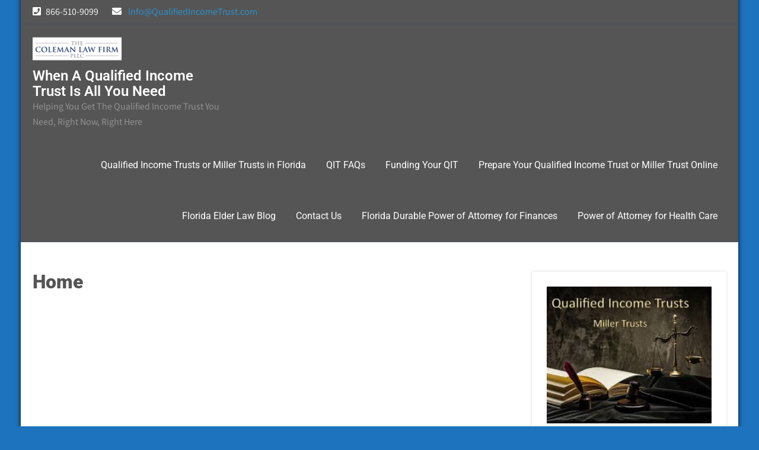

--- FILE ---
content_type: text/html; charset=UTF-8
request_url: https://qualifiedincometrust.com/home/
body_size: 12365
content:
<!DOCTYPE html>
<html lang="en-US">
<head>
<meta charset="UTF-8"><link rel="preload" href="https://qualifiedincometrust.com/wp-content/cache/fvm/min/0-css769044a6bd215523842e4db81d1cce8998e3369644db997d540532706fcfc.css" as="style" media="all" />
<link rel="preload" href="https://qualifiedincometrust.com/wp-content/cache/fvm/min/0-css1432d11a277a46cd4c6cb101015e0b5422d7a9dc57473859dc43670476a14.css" as="style" media="all" />
<link rel="preload" href="https://qualifiedincometrust.com/wp-content/cache/fvm/min/0-css9f0eb9d3ddc7e37497468baaa1d7e99137d0e8205a23072b22fa13065c99d.css" as="style" media="all" />
<link rel="preload" href="https://qualifiedincometrust.com/wp-content/cache/fvm/min/0-css0c5ea763a938d62d8629525379c823f5fe09a64abd559d7c7ed6e4c240b02.css" as="style" media="all" />
<link rel="preload" href="https://qualifiedincometrust.com/wp-content/cache/fvm/min/0-cssc7c2ca0a7046b7ffe880575228d2237be6312eb871d9102b495e92048ad46.css" as="style" media="all" />
<link rel="preload" href="https://qualifiedincometrust.com/wp-content/cache/fvm/min/0-css44f0899ddbf1e953ef3b86d8b08afd98160116d2dc104880686d1edd0508f.css" as="style" media="all" />
<link rel="preload" href="https://qualifiedincometrust.com/wp-content/cache/fvm/min/0-css796944af7c85bbd24ae6df6547d1d9c541469bc09c1db59ff3cc0a048c256.css" as="style" media="all" />
<link rel="preload" href="https://qualifiedincometrust.com/wp-content/cache/fvm/min/0-css698441da97e6cc7d559250fc06bed84a3311a911df96ffd7c4e723a4c1f84.css" as="style" media="all" />
<link rel="preload" href="https://qualifiedincometrust.com/wp-content/cache/fvm/min/0-csse61900b35429ddd3077f04bd7f192c7042ea5e9442e76e7e36fc9bd0b1b1c.css" as="style" media="all" /><script data-cfasync="false">if(navigator.userAgent.match(/MSIE|Internet Explorer/i)||navigator.userAgent.match(/Trident\/7\..*?rv:11/i)){var href=document.location.href;if(!href.match(/[?&]iebrowser/)){if(href.indexOf("?")==-1){if(href.indexOf("#")==-1){document.location.href=href+"?iebrowser=1"}else{document.location.href=href.replace("#","?iebrowser=1#")}}else{if(href.indexOf("#")==-1){document.location.href=href+"&iebrowser=1"}else{document.location.href=href.replace("#","&iebrowser=1#")}}}}</script>
<script data-cfasync="false">class FVMLoader{constructor(e){this.triggerEvents=e,this.eventOptions={passive:!0},this.userEventListener=this.triggerListener.bind(this),this.delayedScripts={normal:[],async:[],defer:[]},this.allJQueries=[]}_addUserInteractionListener(e){this.triggerEvents.forEach(t=>window.addEventListener(t,e.userEventListener,e.eventOptions))}_removeUserInteractionListener(e){this.triggerEvents.forEach(t=>window.removeEventListener(t,e.userEventListener,e.eventOptions))}triggerListener(){this._removeUserInteractionListener(this),"loading"===document.readyState?document.addEventListener("DOMContentLoaded",this._loadEverythingNow.bind(this)):this._loadEverythingNow()}async _loadEverythingNow(){this._runAllDelayedCSS(),this._delayEventListeners(),this._delayJQueryReady(this),this._handleDocumentWrite(),this._registerAllDelayedScripts(),await this._loadScriptsFromList(this.delayedScripts.normal),await this._loadScriptsFromList(this.delayedScripts.defer),await this._loadScriptsFromList(this.delayedScripts.async),await this._triggerDOMContentLoaded(),await this._triggerWindowLoad(),window.dispatchEvent(new Event("wpr-allScriptsLoaded"))}_registerAllDelayedScripts(){document.querySelectorAll("script[type=fvmdelay]").forEach(e=>{e.hasAttribute("src")?e.hasAttribute("async")&&!1!==e.async?this.delayedScripts.async.push(e):e.hasAttribute("defer")&&!1!==e.defer||"module"===e.getAttribute("data-type")?this.delayedScripts.defer.push(e):this.delayedScripts.normal.push(e):this.delayedScripts.normal.push(e)})}_runAllDelayedCSS(){document.querySelectorAll("link[rel=fvmdelay]").forEach(e=>{e.setAttribute("rel","stylesheet")})}async _transformScript(e){return await this._requestAnimFrame(),new Promise(t=>{const n=document.createElement("script");let r;[...e.attributes].forEach(e=>{let t=e.nodeName;"type"!==t&&("data-type"===t&&(t="type",r=e.nodeValue),n.setAttribute(t,e.nodeValue))}),e.hasAttribute("src")?(n.addEventListener("load",t),n.addEventListener("error",t)):(n.text=e.text,t()),e.parentNode.replaceChild(n,e)})}async _loadScriptsFromList(e){const t=e.shift();return t?(await this._transformScript(t),this._loadScriptsFromList(e)):Promise.resolve()}_delayEventListeners(){let e={};function t(t,n){!function(t){function n(n){return e[t].eventsToRewrite.indexOf(n)>=0?"wpr-"+n:n}e[t]||(e[t]={originalFunctions:{add:t.addEventListener,remove:t.removeEventListener},eventsToRewrite:[]},t.addEventListener=function(){arguments[0]=n(arguments[0]),e[t].originalFunctions.add.apply(t,arguments)},t.removeEventListener=function(){arguments[0]=n(arguments[0]),e[t].originalFunctions.remove.apply(t,arguments)})}(t),e[t].eventsToRewrite.push(n)}function n(e,t){let n=e[t];Object.defineProperty(e,t,{get:()=>n||function(){},set(r){e["wpr"+t]=n=r}})}t(document,"DOMContentLoaded"),t(window,"DOMContentLoaded"),t(window,"load"),t(window,"pageshow"),t(document,"readystatechange"),n(document,"onreadystatechange"),n(window,"onload"),n(window,"onpageshow")}_delayJQueryReady(e){let t=window.jQuery;Object.defineProperty(window,"jQuery",{get:()=>t,set(n){if(n&&n.fn&&!e.allJQueries.includes(n)){n.fn.ready=n.fn.init.prototype.ready=function(t){e.domReadyFired?t.bind(document)(n):document.addEventListener("DOMContentLoaded2",()=>t.bind(document)(n))};const t=n.fn.on;n.fn.on=n.fn.init.prototype.on=function(){if(this[0]===window){function e(e){return e.split(" ").map(e=>"load"===e||0===e.indexOf("load.")?"wpr-jquery-load":e).join(" ")}"string"==typeof arguments[0]||arguments[0]instanceof String?arguments[0]=e(arguments[0]):"object"==typeof arguments[0]&&Object.keys(arguments[0]).forEach(t=>{delete Object.assign(arguments[0],{[e(t)]:arguments[0][t]})[t]})}return t.apply(this,arguments),this},e.allJQueries.push(n)}t=n}})}async _triggerDOMContentLoaded(){this.domReadyFired=!0,await this._requestAnimFrame(),document.dispatchEvent(new Event("DOMContentLoaded2")),await this._requestAnimFrame(),window.dispatchEvent(new Event("DOMContentLoaded2")),await this._requestAnimFrame(),document.dispatchEvent(new Event("wpr-readystatechange")),await this._requestAnimFrame(),document.wpronreadystatechange&&document.wpronreadystatechange()}async _triggerWindowLoad(){await this._requestAnimFrame(),window.dispatchEvent(new Event("wpr-load")),await this._requestAnimFrame(),window.wpronload&&window.wpronload(),await this._requestAnimFrame(),this.allJQueries.forEach(e=>e(window).trigger("wpr-jquery-load")),window.dispatchEvent(new Event("wpr-pageshow")),await this._requestAnimFrame(),window.wpronpageshow&&window.wpronpageshow()}_handleDocumentWrite(){const e=new Map;document.write=document.writeln=function(t){const n=document.currentScript,r=document.createRange(),i=n.parentElement;let a=e.get(n);void 0===a&&(a=n.nextSibling,e.set(n,a));const s=document.createDocumentFragment();r.setStart(s,0),s.appendChild(r.createContextualFragment(t)),i.insertBefore(s,a)}}async _requestAnimFrame(){return new Promise(e=>requestAnimationFrame(e))}static run(){const e=new FVMLoader(["keydown","mousemove","touchmove","touchstart","touchend","wheel"]);e._addUserInteractionListener(e)}}FVMLoader.run();</script><meta name="viewport" content="width=device-width, initial-scale=1"><title>Home &#8211; When A Qualified Income Trust Is All You Need</title><meta name='robots' content='max-image-preview:large' /><link rel="alternate" type="application/rss+xml" title="When A Qualified Income Trust Is All You Need &raquo; Feed" href="https://qualifiedincometrust.com/feed/" /><link rel="alternate" type="application/rss+xml" title="When A Qualified Income Trust Is All You Need &raquo; Comments Feed" href="https://qualifiedincometrust.com/comments/feed/" /><link rel="canonical" href="https://qualifiedincometrust.com/home/" />

<link rel="profile" href="http://gmpg.org/xfn/11">


	<style media="all">img:is([sizes="auto" i],[sizes^="auto," i]){contain-intrinsic-size:3000px 1500px}</style>
	


<link rel='stylesheet' id='wp-block-library-css' href='https://qualifiedincometrust.com/wp-content/cache/fvm/min/0-css769044a6bd215523842e4db81d1cce8998e3369644db997d540532706fcfc.css' type='text/css' media='all' />
<style id='wp-block-library-theme-inline-css' type='text/css' media="all">.wp-block-audio :where(figcaption){color:#555;font-size:13px;text-align:center}.is-dark-theme .wp-block-audio :where(figcaption){color:#ffffffa6}.wp-block-audio{margin:0 0 1em}.wp-block-code{border:1px solid #ccc;border-radius:4px;font-family:Menlo,Consolas,monaco,monospace;padding:.8em 1em}.wp-block-embed :where(figcaption){color:#555;font-size:13px;text-align:center}.is-dark-theme .wp-block-embed :where(figcaption){color:#ffffffa6}.wp-block-embed{margin:0 0 1em}.blocks-gallery-caption{color:#555;font-size:13px;text-align:center}.is-dark-theme .blocks-gallery-caption{color:#ffffffa6}:root :where(.wp-block-image figcaption){color:#555;font-size:13px;text-align:center}.is-dark-theme :root :where(.wp-block-image figcaption){color:#ffffffa6}.wp-block-image{margin:0 0 1em}.wp-block-pullquote{border-bottom:4px solid;border-top:4px solid;color:currentColor;margin-bottom:1.75em}.wp-block-pullquote cite,.wp-block-pullquote footer,.wp-block-pullquote__citation{color:currentColor;font-size:.8125em;font-style:normal;text-transform:uppercase}.wp-block-quote{border-left:.25em solid;margin:0 0 1.75em;padding-left:1em}.wp-block-quote cite,.wp-block-quote footer{color:currentColor;font-size:.8125em;font-style:normal;position:relative}.wp-block-quote:where(.has-text-align-right){border-left:none;border-right:.25em solid;padding-left:0;padding-right:1em}.wp-block-quote:where(.has-text-align-center){border:none;padding-left:0}.wp-block-quote.is-large,.wp-block-quote.is-style-large,.wp-block-quote:where(.is-style-plain){border:none}.wp-block-search .wp-block-search__label{font-weight:700}.wp-block-search__button{border:1px solid #ccc;padding:.375em .625em}:where(.wp-block-group.has-background){padding:1.25em 2.375em}.wp-block-separator.has-css-opacity{opacity:.4}.wp-block-separator{border:none;border-bottom:2px solid;margin-left:auto;margin-right:auto}.wp-block-separator.has-alpha-channel-opacity{opacity:1}.wp-block-separator:not(.is-style-wide):not(.is-style-dots){width:100px}.wp-block-separator.has-background:not(.is-style-dots){border-bottom:none;height:1px}.wp-block-separator.has-background:not(.is-style-wide):not(.is-style-dots){height:2px}.wp-block-table{margin:0 0 1em}.wp-block-table td,.wp-block-table th{word-break:normal}.wp-block-table :where(figcaption){color:#555;font-size:13px;text-align:center}.is-dark-theme .wp-block-table :where(figcaption){color:#ffffffa6}.wp-block-video :where(figcaption){color:#555;font-size:13px;text-align:center}.is-dark-theme .wp-block-video :where(figcaption){color:#ffffffa6}.wp-block-video{margin:0 0 1em}:root :where(.wp-block-template-part.has-background){margin-bottom:0;margin-top:0;padding:1.25em 2.375em}</style>
<style id='classic-theme-styles-inline-css' type='text/css' media="all">/*! This file is auto-generated */
.wp-block-button__link{color:#fff;background-color:#32373c;border-radius:9999px;box-shadow:none;text-decoration:none;padding:calc(.667em + 2px) calc(1.333em + 2px);font-size:1.125em}.wp-block-file__button{background:#32373c;color:#fff;text-decoration:none}</style>
<style id='global-styles-inline-css' type='text/css' media="all">:root{--wp--preset--aspect-ratio--square:1;--wp--preset--aspect-ratio--4-3:4/3;--wp--preset--aspect-ratio--3-4:3/4;--wp--preset--aspect-ratio--3-2:3/2;--wp--preset--aspect-ratio--2-3:2/3;--wp--preset--aspect-ratio--16-9:16/9;--wp--preset--aspect-ratio--9-16:9/16;--wp--preset--color--black:#000000;--wp--preset--color--cyan-bluish-gray:#abb8c3;--wp--preset--color--white:#ffffff;--wp--preset--color--pale-pink:#f78da7;--wp--preset--color--vivid-red:#cf2e2e;--wp--preset--color--luminous-vivid-orange:#ff6900;--wp--preset--color--luminous-vivid-amber:#fcb900;--wp--preset--color--light-green-cyan:#7bdcb5;--wp--preset--color--vivid-green-cyan:#00d084;--wp--preset--color--pale-cyan-blue:#8ed1fc;--wp--preset--color--vivid-cyan-blue:#0693e3;--wp--preset--color--vivid-purple:#9b51e0;--wp--preset--gradient--vivid-cyan-blue-to-vivid-purple:linear-gradient(135deg,rgba(6,147,227,1) 0%,rgb(155,81,224) 100%);--wp--preset--gradient--light-green-cyan-to-vivid-green-cyan:linear-gradient(135deg,rgb(122,220,180) 0%,rgb(0,208,130) 100%);--wp--preset--gradient--luminous-vivid-amber-to-luminous-vivid-orange:linear-gradient(135deg,rgba(252,185,0,1) 0%,rgba(255,105,0,1) 100%);--wp--preset--gradient--luminous-vivid-orange-to-vivid-red:linear-gradient(135deg,rgba(255,105,0,1) 0%,rgb(207,46,46) 100%);--wp--preset--gradient--very-light-gray-to-cyan-bluish-gray:linear-gradient(135deg,rgb(238,238,238) 0%,rgb(169,184,195) 100%);--wp--preset--gradient--cool-to-warm-spectrum:linear-gradient(135deg,rgb(74,234,220) 0%,rgb(151,120,209) 20%,rgb(207,42,186) 40%,rgb(238,44,130) 60%,rgb(251,105,98) 80%,rgb(254,248,76) 100%);--wp--preset--gradient--blush-light-purple:linear-gradient(135deg,rgb(255,206,236) 0%,rgb(152,150,240) 100%);--wp--preset--gradient--blush-bordeaux:linear-gradient(135deg,rgb(254,205,165) 0%,rgb(254,45,45) 50%,rgb(107,0,62) 100%);--wp--preset--gradient--luminous-dusk:linear-gradient(135deg,rgb(255,203,112) 0%,rgb(199,81,192) 50%,rgb(65,88,208) 100%);--wp--preset--gradient--pale-ocean:linear-gradient(135deg,rgb(255,245,203) 0%,rgb(182,227,212) 50%,rgb(51,167,181) 100%);--wp--preset--gradient--electric-grass:linear-gradient(135deg,rgb(202,248,128) 0%,rgb(113,206,126) 100%);--wp--preset--gradient--midnight:linear-gradient(135deg,rgb(2,3,129) 0%,rgb(40,116,252) 100%);--wp--preset--font-size--small:13px;--wp--preset--font-size--medium:20px;--wp--preset--font-size--large:36px;--wp--preset--font-size--x-large:42px;--wp--preset--spacing--20:0.44rem;--wp--preset--spacing--30:0.67rem;--wp--preset--spacing--40:1rem;--wp--preset--spacing--50:1.5rem;--wp--preset--spacing--60:2.25rem;--wp--preset--spacing--70:3.38rem;--wp--preset--spacing--80:5.06rem;--wp--preset--shadow--natural:6px 6px 9px rgba(0, 0, 0, 0.2);--wp--preset--shadow--deep:12px 12px 50px rgba(0, 0, 0, 0.4);--wp--preset--shadow--sharp:6px 6px 0px rgba(0, 0, 0, 0.2);--wp--preset--shadow--outlined:6px 6px 0px -3px rgba(255, 255, 255, 1), 6px 6px rgba(0, 0, 0, 1);--wp--preset--shadow--crisp:6px 6px 0px rgba(0, 0, 0, 1)}:where(.is-layout-flex){gap:.5em}:where(.is-layout-grid){gap:.5em}body .is-layout-flex{display:flex}.is-layout-flex{flex-wrap:wrap;align-items:center}.is-layout-flex>:is(*,div){margin:0}body .is-layout-grid{display:grid}.is-layout-grid>:is(*,div){margin:0}:where(.wp-block-columns.is-layout-flex){gap:2em}:where(.wp-block-columns.is-layout-grid){gap:2em}:where(.wp-block-post-template.is-layout-flex){gap:1.25em}:where(.wp-block-post-template.is-layout-grid){gap:1.25em}.has-black-color{color:var(--wp--preset--color--black)!important}.has-cyan-bluish-gray-color{color:var(--wp--preset--color--cyan-bluish-gray)!important}.has-white-color{color:var(--wp--preset--color--white)!important}.has-pale-pink-color{color:var(--wp--preset--color--pale-pink)!important}.has-vivid-red-color{color:var(--wp--preset--color--vivid-red)!important}.has-luminous-vivid-orange-color{color:var(--wp--preset--color--luminous-vivid-orange)!important}.has-luminous-vivid-amber-color{color:var(--wp--preset--color--luminous-vivid-amber)!important}.has-light-green-cyan-color{color:var(--wp--preset--color--light-green-cyan)!important}.has-vivid-green-cyan-color{color:var(--wp--preset--color--vivid-green-cyan)!important}.has-pale-cyan-blue-color{color:var(--wp--preset--color--pale-cyan-blue)!important}.has-vivid-cyan-blue-color{color:var(--wp--preset--color--vivid-cyan-blue)!important}.has-vivid-purple-color{color:var(--wp--preset--color--vivid-purple)!important}.has-black-background-color{background-color:var(--wp--preset--color--black)!important}.has-cyan-bluish-gray-background-color{background-color:var(--wp--preset--color--cyan-bluish-gray)!important}.has-white-background-color{background-color:var(--wp--preset--color--white)!important}.has-pale-pink-background-color{background-color:var(--wp--preset--color--pale-pink)!important}.has-vivid-red-background-color{background-color:var(--wp--preset--color--vivid-red)!important}.has-luminous-vivid-orange-background-color{background-color:var(--wp--preset--color--luminous-vivid-orange)!important}.has-luminous-vivid-amber-background-color{background-color:var(--wp--preset--color--luminous-vivid-amber)!important}.has-light-green-cyan-background-color{background-color:var(--wp--preset--color--light-green-cyan)!important}.has-vivid-green-cyan-background-color{background-color:var(--wp--preset--color--vivid-green-cyan)!important}.has-pale-cyan-blue-background-color{background-color:var(--wp--preset--color--pale-cyan-blue)!important}.has-vivid-cyan-blue-background-color{background-color:var(--wp--preset--color--vivid-cyan-blue)!important}.has-vivid-purple-background-color{background-color:var(--wp--preset--color--vivid-purple)!important}.has-black-border-color{border-color:var(--wp--preset--color--black)!important}.has-cyan-bluish-gray-border-color{border-color:var(--wp--preset--color--cyan-bluish-gray)!important}.has-white-border-color{border-color:var(--wp--preset--color--white)!important}.has-pale-pink-border-color{border-color:var(--wp--preset--color--pale-pink)!important}.has-vivid-red-border-color{border-color:var(--wp--preset--color--vivid-red)!important}.has-luminous-vivid-orange-border-color{border-color:var(--wp--preset--color--luminous-vivid-orange)!important}.has-luminous-vivid-amber-border-color{border-color:var(--wp--preset--color--luminous-vivid-amber)!important}.has-light-green-cyan-border-color{border-color:var(--wp--preset--color--light-green-cyan)!important}.has-vivid-green-cyan-border-color{border-color:var(--wp--preset--color--vivid-green-cyan)!important}.has-pale-cyan-blue-border-color{border-color:var(--wp--preset--color--pale-cyan-blue)!important}.has-vivid-cyan-blue-border-color{border-color:var(--wp--preset--color--vivid-cyan-blue)!important}.has-vivid-purple-border-color{border-color:var(--wp--preset--color--vivid-purple)!important}.has-vivid-cyan-blue-to-vivid-purple-gradient-background{background:var(--wp--preset--gradient--vivid-cyan-blue-to-vivid-purple)!important}.has-light-green-cyan-to-vivid-green-cyan-gradient-background{background:var(--wp--preset--gradient--light-green-cyan-to-vivid-green-cyan)!important}.has-luminous-vivid-amber-to-luminous-vivid-orange-gradient-background{background:var(--wp--preset--gradient--luminous-vivid-amber-to-luminous-vivid-orange)!important}.has-luminous-vivid-orange-to-vivid-red-gradient-background{background:var(--wp--preset--gradient--luminous-vivid-orange-to-vivid-red)!important}.has-very-light-gray-to-cyan-bluish-gray-gradient-background{background:var(--wp--preset--gradient--very-light-gray-to-cyan-bluish-gray)!important}.has-cool-to-warm-spectrum-gradient-background{background:var(--wp--preset--gradient--cool-to-warm-spectrum)!important}.has-blush-light-purple-gradient-background{background:var(--wp--preset--gradient--blush-light-purple)!important}.has-blush-bordeaux-gradient-background{background:var(--wp--preset--gradient--blush-bordeaux)!important}.has-luminous-dusk-gradient-background{background:var(--wp--preset--gradient--luminous-dusk)!important}.has-pale-ocean-gradient-background{background:var(--wp--preset--gradient--pale-ocean)!important}.has-electric-grass-gradient-background{background:var(--wp--preset--gradient--electric-grass)!important}.has-midnight-gradient-background{background:var(--wp--preset--gradient--midnight)!important}.has-small-font-size{font-size:var(--wp--preset--font-size--small)!important}.has-medium-font-size{font-size:var(--wp--preset--font-size--medium)!important}.has-large-font-size{font-size:var(--wp--preset--font-size--large)!important}.has-x-large-font-size{font-size:var(--wp--preset--font-size--x-large)!important}:where(.wp-block-post-template.is-layout-flex){gap:1.25em}:where(.wp-block-post-template.is-layout-grid){gap:1.25em}:where(.wp-block-columns.is-layout-flex){gap:2em}:where(.wp-block-columns.is-layout-grid){gap:2em}:root :where(.wp-block-pullquote){font-size:1.5em;line-height:1.6}</style>
<link rel='stylesheet' id='sow-google-map-default-05ebfd8f3122-css' href='https://qualifiedincometrust.com/wp-content/cache/fvm/min/0-css1432d11a277a46cd4c6cb101015e0b5422d7a9dc57473859dc43670476a14.css' type='text/css' media='all' />
<link rel='stylesheet' id='wp-components-css' href='https://qualifiedincometrust.com/wp-content/cache/fvm/min/0-css9f0eb9d3ddc7e37497468baaa1d7e99137d0e8205a23072b22fa13065c99d.css' type='text/css' media='all' />
<link rel='stylesheet' id='godaddy-styles-css' href='https://qualifiedincometrust.com/wp-content/cache/fvm/min/0-css0c5ea763a938d62d8629525379c823f5fe09a64abd559d7c7ed6e4c240b02.css' type='text/css' media='all' />
<link rel='stylesheet' id='legal-adviser-lite-font-css' href='https://qualifiedincometrust.com/wp-content/cache/fvm/min/0-cssc7c2ca0a7046b7ffe880575228d2237be6312eb871d9102b495e92048ad46.css' type='text/css' media='all' />
<link rel='stylesheet' id='legal-adviser-lite-basic-style-css' href='https://qualifiedincometrust.com/wp-content/cache/fvm/min/0-css44f0899ddbf1e953ef3b86d8b08afd98160116d2dc104880686d1edd0508f.css' type='text/css' media='all' />
<link rel='stylesheet' id='nivo-slider-css' href='https://qualifiedincometrust.com/wp-content/cache/fvm/min/0-css796944af7c85bbd24ae6df6547d1d9c541469bc09c1db59ff3cc0a048c256.css' type='text/css' media='all' />
<link rel='stylesheet' id='fontawesome-all-style-css' href='https://qualifiedincometrust.com/wp-content/cache/fvm/min/0-css698441da97e6cc7d559250fc06bed84a3311a911df96ffd7c4e723a4c1f84.css' type='text/css' media='all' />
<link rel='stylesheet' id='legal-adviser-lite-responsive-css' href='https://qualifiedincometrust.com/wp-content/cache/fvm/min/0-csse61900b35429ddd3077f04bd7f192c7042ea5e9442e76e7e36fc9bd0b1b1c.css' type='text/css' media='all' />
<script type="text/javascript" src="https://qualifiedincometrust.com/wp-includes/js/tinymce/tinymce.min.js?ver=49110-20250317" id="wp-tinymce-root-js"></script>
<script type="text/javascript" src="https://qualifiedincometrust.com/wp-includes/js/tinymce/plugins/compat3x/plugin.min.js?ver=49110-20250317" id="wp-tinymce-js"></script>
<script type="text/javascript" src="https://qualifiedincometrust.com/wp-includes/js/jquery/jquery.min.js?ver=3.7.1" id="jquery-core-js"></script>
<script type="text/javascript" src="https://qualifiedincometrust.com/wp-includes/js/jquery/jquery-migrate.min.js?ver=3.4.1" id="jquery-migrate-js"></script>
<script type="text/javascript" src="https://qualifiedincometrust.com/wp-content/themes/legal-adviser-lite/js/jquery.nivo.slider.js?ver=6.8.3" id="jquery-nivo-slider-js"></script>
<script type="text/javascript" src="https://qualifiedincometrust.com/wp-content/themes/legal-adviser-lite/js/editable.js?ver=6.8.3" id="legal-adviser-lite-editable-js"></script>
<script type="text/javascript" id="sow-google-map-js-extra">
/* <![CDATA[ */
var soWidgetsGoogleMap = {"geocode":{"noResults":"There were no results for the place you entered. Please try another."}};
/* ]]> */
</script>
<script type="text/javascript" src="https://qualifiedincometrust.com/wp-content/plugins/so-widgets-bundle/js/sow.google-map.min.js?ver=1.70.4" id="sow-google-map-js"></script>






	<style type="text/css" media="all">a,.postlist_style h2 a:hover,#sidebar ul li a:hover,.postlist_style h3 a:hover,.logo h1 span,.recent-post h6:hover,.social-icons a:hover,.services_3col_box:hover .button,.postmeta a:hover,.button:hover,.footercolumn ul li a:hover,.footercolumn ul li.current_page_item a,.services_3col_box:hover h3 a,.header-contactpart a:hover,.sitefooter h2 span,.sitefooter ul li a:hover,.sitefooter ul li.current_page_item a,.sitenav ul li a:hover,.sitenav ul li.current-menu-item a,.sitenav ul li.current-menu-parent a.parent,.sitenav ul li.current-menu-item ul.sub-menu li a:hover{color:#2797d8}.pagination ul li .current,.pagination ul li a:hover,#commentform input#submit:hover,.nivo-controlNav a.active,.learnmore:hover,.services_3col_box:hover .learnmore,.services_3col_box .services_imgcolumn,.nivo-caption .slide_more,#sidebar .search-form input.search-submit,.wpcf7 input[type='submit'],nav.pagination .page-numbers.current,.toggle a{background-color:#2797d8}.services_3col_box:hover .services_imgcolumn{border-color:#2797d8}button:focus,input[type="button"]:focus,input[type="text"]:focus,input[type="email"]:focus,input[type="reset"]:focus,input[type="submit"]:focus,input[type="url"]:focus,input[type="password"]:focus,input[type="search"]:focus,input[type="number"]:focus,input[type="date"]:focus,input[type="month"]:focus,input[type="tel"]:focus,input[type="range"]:focus,input[type="week"]:focus,input[type="datetime"]:focus,input[type="time"]:focus,input[type="datetime-local"]:focus,input[type="color"]:focus,textarea:focus,#site_layout a:focus{outline:thin dotted #2797d8}</style> 
	<style type="text/css" media="all">.site-header{background:url() no-repeat;background-position:center top}.logo h1 a{color:#fff}</style>
    
    <style type="text/css" id="custom-background-css" media="all">body.custom-background{background-color:#1e73be}</style>
	
<link rel="icon" href="https://qualifiedincometrust.com/wp-content/uploads/2016/05/miller-trusts.png" sizes="192x192" />


</head>
<body class="wp-singular page-template-default page page-id-1165 custom-background wp-custom-logo wp-embed-responsive wp-theme-legal-adviser-lite">
<a class="skip-link screen-reader-text" href="#pagefixer_legal">
Skip to content</a>
<div id="sitelayout_type" class="boxlayout">

<div class="site-header siteinner"> 

<div class="header-contactpart">
  <div class="container">
        <div class="left">
                                       
                  		  
	   		<span class="phoneno"><i class="fas fa-phone-square"></i>866-510-9099</span>   
                      
                  		 
	   		<i class="fas fa-envelope"></i>
	   		<a href="mailto:Info@QualifiedIncomeTrust.com">Info@QualifiedIncomeTrust.com</a>                 
                  	
     </div>
     
     <div class="right">
       
    </div>
     <div class="clear"></div>
      </div>
</div>
      
<div class="siteheader">
<div class="container">    
     <div class="logo">
        <a href="https://qualifiedincometrust.com/" class="custom-logo-link" rel="home"><img width="150" height="49" src="https://qualifiedincometrust.com/wp-content/uploads/2019/02/cropped-business_logo-8.png" class="custom-logo" alt="When A Qualified Income Trust Is All You Need" decoding="async" /></a>        <h1><a href="https://qualifiedincometrust.com/" rel="home">When A Qualified Income Trust Is All You Need</a></h1>
                            <p>Helping You Get The Qualified Income Trust You Need,  Right Now,  Right Here</p>
                    </div>
     <div class="header_navarea">
       <div class="toggle">
         <a class="toggleMenu" href="#">Menu</a>
       </div> 
       <div class="sitenav">                   
         <div class="menu-primary-menu-container"><ul id="menu-primary-menu" class="menu"><li id="menu-item-18" class="menu-item menu-item-type-post_type menu-item-object-page menu-item-home menu-item-18"><a href="https://qualifiedincometrust.com/">Qualified Income Trusts or Miller Trusts in Florida</a></li>
<li id="menu-item-17" class="menu-item menu-item-type-post_type menu-item-object-page menu-item-17"><a href="https://qualifiedincometrust.com/qualified-income-trust-faqs/">QIT FAQs</a></li>
<li id="menu-item-16" class="menu-item menu-item-type-post_type menu-item-object-page menu-item-16"><a href="https://qualifiedincometrust.com/funding-qualified-income-trusts/">Funding Your QIT</a></li>
<li id="menu-item-1067" class="menu-item menu-item-type-post_type menu-item-object-page menu-item-1067"><a href="https://qualifiedincometrust.com/prepare-qualified-income-trust-online/">Prepare Your Qualified Income Trust or Miller Trust Online</a></li>
<li id="menu-item-26" class="menu-item menu-item-type-post_type menu-item-object-page menu-item-26"><a href="https://qualifiedincometrust.com/florida-elder-law-blog/">Florida Elder Law Blog</a></li>
<li id="menu-item-22" class="menu-item menu-item-type-post_type menu-item-object-page menu-item-22"><a href="https://qualifiedincometrust.com/contact/">Contact Us</a></li>
<li id="menu-item-1133" class="menu-item menu-item-type-post_type menu-item-object-page menu-item-1133"><a href="https://qualifiedincometrust.com/florida-durable-power-attorney-finances/">Florida Durable Power of Attorney for Finances</a></li>
<li id="menu-item-1135" class="menu-item menu-item-type-post_type menu-item-object-page menu-item-1135"><a href="https://qualifiedincometrust.com/florida-power-of-attorney-for-health-care-designation-of-health-care-surrogate/">Power of Attorney for Health Care</a></li>
</ul></div>       </div>
     </div>
<div class="clear"></div>  

</div> 
</div>  
</div> 

       
        

<div class="container">
  <div id="pagefixer_legal">
         <section class="pgecontent_layout">               
                                               
                    
<article id="post-1165" class="post-1165 page type-page status-publish hentry">
	<header class="entry-header">
		<h1 class="entry-title">Home</h1>	</header>

	<div class="entry-content">
					</div>
	</article>
                                                   
                                     
        </section>   
 <div id="sidebar">    
    <aside id="block-12" class="widget widget_block">
<div class="wp-block-columns is-layout-flex wp-container-core-columns-is-layout-9d6595d7 wp-block-columns-is-layout-flex">
<div class="wp-block-column is-layout-flow wp-block-column-is-layout-flow" style="flex-basis:100%">
<figure class="wp-block-image size-full"><img loading="lazy" decoding="async" width="614" height="512" src="https://qualifiedincometrust.com/wp-content/uploads/2023/01/qit-miller-trusts.jpg" alt="" class="wp-image-1536" srcset="https://qualifiedincometrust.com/wp-content/uploads/2023/01/qit-miller-trusts.jpg 614w, https://qualifiedincometrust.com/wp-content/uploads/2023/01/qit-miller-trusts-300x250.jpg 300w" sizes="auto, (max-width: 614px) 100vw, 614px" /></figure>
</div>
</div>
</aside><aside id="block-15" class="widget widget_block widget_text">
<p>The irrevocable Florida qualified income trust, or "Miller Trust." that <a rel="noreferrer noopener" href="http://web.archive.org/web/20201020143348/https:/www.clientspace.org/register.asp?firm=7A506979&amp;purchase=748" target="_blank"><strong>you can prepare online</strong></a><strong>,</strong> for a fixed fee of $495. The trust document is reviewed by Florida elder law attorney C. Randolph Coleman. Mr. Coleman has been a practicing attorney and member of The Florida Bar for over 35 years.  He is rated by his professional peers <a rel="noreferrer noopener" href="http://web.archive.org/web/20201020143348/http:/www.martindale.com/C-Randolph-Coleman/5583090-lawyer.htm" target="_blank"><strong>AV (preeminent) by Martindale-Hubbell</strong></a> for 35 consecutive years, is designated one of the "<a href="http://web.archive.org/web/20201020143348/https:/www.bestlawyers.com/Search?firmID=69502&amp;firmName=The%20Coleman%20Law%20Firm%20PLLC">Best Lawyers in America</a>," for Trusts and Estates (the top 5% of all trusts and estates lawyers based on peer review), has received the designation of <a href="http://web.archive.org/web/20201020143348/https:/www.leadcounsel.org/attorney/coleman">Lead Counsel by Thomson-Reuters for Estate Planning and Probate</a>, and has a <a rel="noreferrer noopener" href="http://web.archive.org/web/20201020143348/https:/www.avvo.com/attorneys/32256-fl-carl-coleman-1255335.html" target="_blank"><strong>10.0 rating (Superb) by AVVO</strong></a> for estate planning and elder law matters.</p>
</aside><aside id="block-16" class="widget widget_block widget_text">
<p>If you would like a telephone consultation with Mr. Coleman or email consultation with him regarding the qualified income trust, you can purchase those services by&nbsp;<a href="http://web.archive.org/web/20201020143348/https:/www.clientspace.org/index.asp?firm=7A506979&amp;laction=1" target="_blank" rel="noreferrer noopener"><strong>clicking here for a telephone</strong><strong>&nbsp;consultation</strong></a>, and by&nbsp;<a href="http://web.archive.org/web/20201020143348/https:/www.clientspace.org/index.asp?firm=7A506979&amp;laction=2" target="_blank" rel="noreferrer noopener"><strong>clicking here for an email consultation</strong></a><strong>.</strong></p>
</aside><aside id="block-25" class="widget widget_block">
<div class="wp-block-columns are-vertically-aligned-center is-layout-flex wp-container-core-columns-is-layout-9d6595d7 wp-block-columns-is-layout-flex">
<div class="wp-block-column is-vertically-aligned-center is-layout-flow wp-block-column-is-layout-flow" style="flex-basis:100%">
<div aria-label="Offset Gallery" class="wp-block-coblocks-gallery-offset is-style-bottom-wave"><ul class="is-style-bottom-wave coblocks-gallery has-no-alignment has-caption-style-dark has-small-images has-small-gutter"><li class="coblocks-gallery--item"><figure class="wp-block-coblocks-gallery-offset__figure"><img loading="lazy" decoding="async" width="273" height="355" src="https://qualifiedincometrust.com/wp-content/uploads/2023/01/image.png" alt="" data-id="1537" class="wp-image-1537" srcset="https://qualifiedincometrust.com/wp-content/uploads/2023/01/image.png 273w, https://qualifiedincometrust.com/wp-content/uploads/2023/01/image-231x300.png 231w" sizes="auto, (max-width: 273px) 100vw, 273px" /></figure></li></ul></div>
</div>
</div>
</aside><aside id="block-20" class="widget widget_block widget_text">
<p>Mr. Coleman has focused exclusively on elder law in Florida and estate planning matters for the past 30+ years and&nbsp;<strong><em>has prepared hundreds of qualified income trusts</em></strong>&nbsp;that have been accepted by the Florida Department of Children and Families (or its predecessor HRS) to allow elderly skilled nursing home residents to qualify for Medicaid benefits to pay for the skilled nursing home cost.</p>
</aside><aside id="block-27" class="widget widget_block widget_media_image">
<figure class="wp-block-image size-full"><img loading="lazy" decoding="async" width="300" height="88" src="https://qualifiedincometrust.com/wp-content/uploads/2019/03/C_Randolph_Coleman_PR_AV_300.png" alt="" class="wp-image-956"/></figure>
</aside><aside id="block-21" class="widget widget_block widget_text">
<p>The qualified income trust that is prepared online is&nbsp;<strong><em>guaranteed to be accepted</em></strong>&nbsp;by DCAF or you will receive a full refund of your purchase.</p>
</aside><aside id="block-22" class="widget widget_block widget_text">
<p>Mr. Coleman is a member of The Florida Bar,  and the Real Property, Probate and Trust Law Section of The Florida Bar.</p>
</aside>	
</div>      
<div class="clear"></div>
</div> 
</div> 

<div class="sitefooter"> 
   <div class="container footer"> 
                          <div class="widget-column-1">  
                    <div id="search-7" class="widget widget_search"><h5>Search</h5><form role="search" method="get" class="search-form" action="https://qualifiedincometrust.com/">
	<label>
		<input type="search" class="search-field" placeholder="Search..." value="" name="s">
	</label>
	<input type="submit" class="search-submit" value="Search">
</form>
</div><div id="sow-editor-3" class="widget widget_sow-editor"><div
			
			class="so-widget-sow-editor so-widget-sow-editor-base"
			
		>
<div class="siteorigin-widget-tinymce textwidget">
	<p style="text-align: center;"><strong>The Coleman Law Firm, PLLC</strong><br />
5011 Gate Parkway, Bldg 100, Ste 100<br />
Jacksonville, FL 32256<br />
<strong>Telephone: (904) 448-1969</strong><br />
<strong>Toll Free: (866) 510-9099</strong><br />
Fax: (904) 448-5244</p>
<p style="text-align: center;">Legal Notice and Disclaimer. The materials within this website are for informational purposes only. This information does not constitute legal advice and should not be relied upon by any individual. Communication of this information is not intended to create, and receipt does not constitute, the establishment of an attorney-client relationship. Internet users and readers should not act upon this information without first seeking professional legal counsel for your particular circumstances. The information on this website is provided only as general information which may or may not reflect the most current legal information.</p>
<p style="text-align: center;">The hiring of a lawyer is an important decision and should not be based on advertising alone. Before hiring us, please request that we provide you with additional information about our qualifications.</p>
<p style="text-align: center;">Content copyright 2016-2024. The Coleman Law Firm, PLLC. All rights reserved.</p>
</div>
</div></div>                </div>
                     
                          <div class="widget-column-2">  
                    <div id="pages-3" class="widget widget_pages"><h5>Pages</h5>
			<ul>
				<li class="page_item page-item-2"><a href="https://qualifiedincometrust.com/">Qualified Income Trusts or Miller Trusts in Florida</a></li>
<li class="page_item page-item-9"><a href="https://qualifiedincometrust.com/qualified-income-trust-faqs/">Qualified Income Trusts FAQs</a></li>
<li class="page_item page-item-11"><a href="https://qualifiedincometrust.com/funding-qualified-income-trusts/">Funding Your QIT</a></li>
<li class="page_item page-item-19"><a href="https://qualifiedincometrust.com/contact/">Contact Us</a></li>
<li class="page_item page-item-23"><a href="https://qualifiedincometrust.com/florida-elder-law-blog/">Florida Elder Law Blog</a></li>
<li class="page_item page-item-251"><a href="https://qualifiedincometrust.com/prepare-qualified-income-trust-online/">Prepare Your Qualified Income Trust or Miller Trust Online</a></li>
<li class="page_item page-item-757"><a href="https://qualifiedincometrust.com/florida-durable-power-attorney-finances/">Florida Durable Power of Attorney for Finances</a></li>
<li class="page_item page-item-759"><a href="https://qualifiedincometrust.com/florida-power-of-attorney-for-health-care-designation-of-health-care-surrogate/">Power of Attorney for Health Care</a></li>
<li class="page_item page-item-1165 current_page_item"><a href="https://qualifiedincometrust.com/home/" aria-current="page">Home</a></li>
			</ul>

			</div><div id="sow-google-map-2" class="widget widget_sow-google-map"><div
			
			class="so-widget-sow-google-map so-widget-sow-google-map-default-05ebfd8f3122"
			
		>
<div class="sow-google-map-canvas"
	style=""
	id="map-canvas-dea7a93fbd5bff3cfdc1a574190f7cae"
	data-options="{&quot;address&quot;:&quot;10161 Centurion Parkway, N., Suite 310\r\nJacksonville, Florida 32256&quot;,&quot;zoom&quot;:12,&quot;mobileZoom&quot;:12,&quot;gestureHandling&quot;:&quot;greedy&quot;,&quot;disableUi&quot;:false,&quot;markerIcon&quot;:false,&quot;markersDraggable&quot;:false,&quot;markerAtCenter&quot;:true,&quot;markerInfoDisplay&quot;:&quot;click&quot;,&quot;markerInfoMultiple&quot;:true,&quot;markerPositions&quot;:false,&quot;mapName&quot;:false,&quot;mapStyles&quot;:false,&quot;directions&quot;:&quot;&quot;,&quot;apiKey&quot;:&quot;&quot;,&quot;breakpoint&quot;:&quot;780&quot;,&quot;id&quot;:&quot;697355&quot;}"
	data-fallback-image="{&quot;img&quot;:&quot;&quot;}"></div>
</div></div>                </div>
                      
                           <div class="widget-column-3">  
                    <div id="tag_cloud-3" class="widget widget_tag_cloud"><h5>Tags</h5><div class="tagcloud"><a href="https://qualifiedincometrust.com/tag/able-accounts/" class="tag-cloud-link tag-link-639 tag-link-position-1" style="font-size: 8pt;" aria-label="ABLE accounts (1 item)">ABLE accounts</a>
<a href="https://qualifiedincometrust.com/tag/advance-directives/" class="tag-cloud-link tag-link-686 tag-link-position-2" style="font-size: 8pt;" aria-label="advance directives (1 item)">advance directives</a>
<a href="https://qualifiedincometrust.com/tag/annuities/" class="tag-cloud-link tag-link-53 tag-link-position-3" style="font-size: 10.172413793103pt;" aria-label="annuities (2 items)">annuities</a>
<a href="https://qualifiedincometrust.com/tag/asset-protection-planning/" class="tag-cloud-link tag-link-61 tag-link-position-4" style="font-size: 11.620689655172pt;" aria-label="asset protection planning (3 items)">asset protection planning</a>
<a href="https://qualifiedincometrust.com/tag/beneficiary/" class="tag-cloud-link tag-link-46 tag-link-position-5" style="font-size: 10.172413793103pt;" aria-label="beneficiary (2 items)">beneficiary</a>
<a href="https://qualifiedincometrust.com/tag/cost-of-long-term-care/" class="tag-cloud-link tag-link-19 tag-link-position-6" style="font-size: 21.275862068966pt;" aria-label="cost of long term care (24 items)">cost of long term care</a>
<a href="https://qualifiedincometrust.com/tag/durable-power-of-attorney/" class="tag-cloud-link tag-link-29 tag-link-position-7" style="font-size: 18.862068965517pt;" aria-label="durable power of attorney (15 items)">durable power of attorney</a>
<a href="https://qualifiedincometrust.com/tag/elder-care/" class="tag-cloud-link tag-link-18 tag-link-position-8" style="font-size: 21.275862068966pt;" aria-label="elder care (24 items)">elder care</a>
<a href="https://qualifiedincometrust.com/tag/elder-law/" class="tag-cloud-link tag-link-13 tag-link-position-9" style="font-size: 20.551724137931pt;" aria-label="elder law (21 items)">elder law</a>
<a href="https://qualifiedincometrust.com/tag/elder-law-attorney/" class="tag-cloud-link tag-link-14 tag-link-position-10" style="font-size: 22pt;" aria-label="elder law attorney (28 items)">elder law attorney</a>
<a href="https://qualifiedincometrust.com/tag/elder-law-attorney-in-jacksonville/" class="tag-cloud-link tag-link-15 tag-link-position-11" style="font-size: 22pt;" aria-label="elder law attorney in jacksonville (28 items)">elder law attorney in jacksonville</a>
<a href="https://qualifiedincometrust.com/tag/elder-law-lawyer/" class="tag-cloud-link tag-link-602 tag-link-position-12" style="font-size: 12.827586206897pt;" aria-label="elder law lawyer (4 items)">elder law lawyer</a>
<a href="https://qualifiedincometrust.com/tag/estate-planning/" class="tag-cloud-link tag-link-43 tag-link-position-13" style="font-size: 15.241379310345pt;" aria-label="estate planning (7 items)">estate planning</a>
<a href="https://qualifiedincometrust.com/tag/exploitation-of-the-elderly/" class="tag-cloud-link tag-link-32 tag-link-position-14" style="font-size: 11.620689655172pt;" aria-label="exploitation of the elderly (3 items)">exploitation of the elderly</a>
<a href="https://qualifiedincometrust.com/tag/financial-abuse/" class="tag-cloud-link tag-link-100 tag-link-position-15" style="font-size: 10.172413793103pt;" aria-label="financial abuse (2 items)">financial abuse</a>
<a href="https://qualifiedincometrust.com/tag/financial-exploitation/" class="tag-cloud-link tag-link-99 tag-link-position-16" style="font-size: 10.172413793103pt;" aria-label="financial exploitation (2 items)">financial exploitation</a>
<a href="https://qualifiedincometrust.com/tag/florida-power-of-attorney/" class="tag-cloud-link tag-link-35 tag-link-position-17" style="font-size: 15.241379310345pt;" aria-label="Florida power of attorney (7 items)">Florida power of attorney</a>
<a href="https://qualifiedincometrust.com/tag/guardianship/" class="tag-cloud-link tag-link-31 tag-link-position-18" style="font-size: 11.620689655172pt;" aria-label="guardianship (3 items)">guardianship</a>
<a href="https://qualifiedincometrust.com/tag/health-care-power-of-attorney/" class="tag-cloud-link tag-link-685 tag-link-position-19" style="font-size: 8pt;" aria-label="health care power of attorney (1 item)">health care power of attorney</a>
<a href="https://qualifiedincometrust.com/tag/hipaa-release/" class="tag-cloud-link tag-link-48 tag-link-position-20" style="font-size: 10.172413793103pt;" aria-label="HIPAA release (2 items)">HIPAA release</a>
<a href="https://qualifiedincometrust.com/tag/immediate-annuities/" class="tag-cloud-link tag-link-651 tag-link-position-21" style="font-size: 8pt;" aria-label="immediate annuities (1 item)">immediate annuities</a>
<a href="https://qualifiedincometrust.com/tag/incapacity/" class="tag-cloud-link tag-link-30 tag-link-position-22" style="font-size: 18.258620689655pt;" aria-label="incapacity (13 items)">incapacity</a>
<a href="https://qualifiedincometrust.com/tag/legal-incapacity/" class="tag-cloud-link tag-link-37 tag-link-position-23" style="font-size: 13.793103448276pt;" aria-label="legal incapacity (5 items)">legal incapacity</a>
<a href="https://qualifiedincometrust.com/tag/living-trust/" class="tag-cloud-link tag-link-51 tag-link-position-24" style="font-size: 10.172413793103pt;" aria-label="living trust (2 items)">living trust</a>
<a href="https://qualifiedincometrust.com/tag/living-will/" class="tag-cloud-link tag-link-49 tag-link-position-25" style="font-size: 11.620689655172pt;" aria-label="living will (3 items)">living will</a>
<a href="https://qualifiedincometrust.com/tag/long-term-care/" class="tag-cloud-link tag-link-11 tag-link-position-26" style="font-size: 20.310344827586pt;" aria-label="long term care (20 items)">long term care</a>
<a href="https://qualifiedincometrust.com/tag/medicaid/" class="tag-cloud-link tag-link-791 tag-link-position-27" style="font-size: 8pt;" aria-label="Medicaid (1 item)">Medicaid</a>
<a href="https://qualifiedincometrust.com/tag/medicaid-annuities/" class="tag-cloud-link tag-link-650 tag-link-position-28" style="font-size: 8pt;" aria-label="medicaid annuities (1 item)">medicaid annuities</a>
<a href="https://qualifiedincometrust.com/tag/medicaid-benefits/" class="tag-cloud-link tag-link-21 tag-link-position-29" style="font-size: 20.551724137931pt;" aria-label="Medicaid benefits (21 items)">Medicaid benefits</a>
<a href="https://qualifiedincometrust.com/tag/medicaid-eligibility/" class="tag-cloud-link tag-link-22 tag-link-position-30" style="font-size: 20.068965517241pt;" aria-label="Medicaid eligibility (19 items)">Medicaid eligibility</a>
<a href="https://qualifiedincometrust.com/tag/medicaid-planning/" class="tag-cloud-link tag-link-12 tag-link-position-31" style="font-size: 21.637931034483pt;" aria-label="Medicaid planning (26 items)">Medicaid planning</a>
<a href="https://qualifiedincometrust.com/tag/medicaid-planning-attorneys/" class="tag-cloud-link tag-link-23 tag-link-position-32" style="font-size: 19.224137931034pt;" aria-label="Medicaid planning attorneys (16 items)">Medicaid planning attorneys</a>
<a href="https://qualifiedincometrust.com/tag/medicaid-planning-lawyers/" class="tag-cloud-link tag-link-24 tag-link-position-33" style="font-size: 21.034482758621pt;" aria-label="Medicaid planning lawyers (23 items)">Medicaid planning lawyers</a>
<a href="https://qualifiedincometrust.com/tag/medicaid-spend-down-plan/" class="tag-cloud-link tag-link-25 tag-link-position-34" style="font-size: 20.068965517241pt;" aria-label="Medicaid spend down plan (19 items)">Medicaid spend down plan</a>
<a href="https://qualifiedincometrust.com/tag/medicaid-trust/" class="tag-cloud-link tag-link-604 tag-link-position-35" style="font-size: 11.620689655172pt;" aria-label="Medicaid trust (3 items)">Medicaid trust</a>
<a href="https://qualifiedincometrust.com/tag/medical-power-of-attorney/" class="tag-cloud-link tag-link-47 tag-link-position-36" style="font-size: 14.637931034483pt;" aria-label="medical power of attorney (6 items)">medical power of attorney</a>
<a href="https://qualifiedincometrust.com/tag/medicare/" class="tag-cloud-link tag-link-54 tag-link-position-37" style="font-size: 13.793103448276pt;" aria-label="Medicare (5 items)">Medicare</a>
<a href="https://qualifiedincometrust.com/tag/nursing-home-care/" class="tag-cloud-link tag-link-17 tag-link-position-38" style="font-size: 21.396551724138pt;" aria-label="nursing home care (25 items)">nursing home care</a>
<a href="https://qualifiedincometrust.com/tag/nursing-homes/" class="tag-cloud-link tag-link-16 tag-link-position-39" style="font-size: 19.827586206897pt;" aria-label="nursing homes (18 items)">nursing homes</a>
<a href="https://qualifiedincometrust.com/tag/power-of-attorney/" class="tag-cloud-link tag-link-28 tag-link-position-40" style="font-size: 16.931034482759pt;" aria-label="power of attorney (10 items)">power of attorney</a>
<a href="https://qualifiedincometrust.com/tag/power-of-attorney-in-florida/" class="tag-cloud-link tag-link-36 tag-link-position-41" style="font-size: 16.931034482759pt;" aria-label="power of attorney in Florida (10 items)">power of attorney in Florida</a>
<a href="https://qualifiedincometrust.com/tag/qualified-income-trust/" class="tag-cloud-link tag-link-599 tag-link-position-42" style="font-size: 8pt;" aria-label="qualified income trust (1 item)">qualified income trust</a>
<a href="https://qualifiedincometrust.com/tag/revocable-living-trust/" class="tag-cloud-link tag-link-50 tag-link-position-43" style="font-size: 11.620689655172pt;" aria-label="revocable living trust (3 items)">revocable living trust</a>
<a href="https://qualifiedincometrust.com/tag/revocable-trust/" class="tag-cloud-link tag-link-52 tag-link-position-44" style="font-size: 10.172413793103pt;" aria-label="revocable trust (2 items)">revocable trust</a>
<a href="https://qualifiedincometrust.com/tag/special-needs-trust/" class="tag-cloud-link tag-link-640 tag-link-position-45" style="font-size: 8pt;" aria-label="Special Needs Trust (1 item)">Special Needs Trust</a></div>
</div>                </div>
                      
                           <div class="widget-column-4">  
                    <div id="nav_menu-25" class="widget widget_nav_menu"><div class="menu-primary-menu-container"><ul id="menu-primary-menu-1" class="menu"><li class="menu-item menu-item-type-post_type menu-item-object-page menu-item-home menu-item-18"><a href="https://qualifiedincometrust.com/">Qualified Income Trusts or Miller Trusts in Florida</a></li>
<li class="menu-item menu-item-type-post_type menu-item-object-page menu-item-17"><a href="https://qualifiedincometrust.com/qualified-income-trust-faqs/">QIT FAQs</a></li>
<li class="menu-item menu-item-type-post_type menu-item-object-page menu-item-16"><a href="https://qualifiedincometrust.com/funding-qualified-income-trusts/">Funding Your QIT</a></li>
<li class="menu-item menu-item-type-post_type menu-item-object-page menu-item-1067"><a href="https://qualifiedincometrust.com/prepare-qualified-income-trust-online/">Prepare Your Qualified Income Trust or Miller Trust Online</a></li>
<li class="menu-item menu-item-type-post_type menu-item-object-page menu-item-26"><a href="https://qualifiedincometrust.com/florida-elder-law-blog/">Florida Elder Law Blog</a></li>
<li class="menu-item menu-item-type-post_type menu-item-object-page menu-item-22"><a href="https://qualifiedincometrust.com/contact/">Contact Us</a></li>
<li class="menu-item menu-item-type-post_type menu-item-object-page menu-item-1133"><a href="https://qualifiedincometrust.com/florida-durable-power-attorney-finances/">Florida Durable Power of Attorney for Finances</a></li>
<li class="menu-item menu-item-type-post_type menu-item-object-page menu-item-1135"><a href="https://qualifiedincometrust.com/florida-power-of-attorney-for-health-care-designation-of-health-care-surrogate/">Power of Attorney for Health Care</a></li>
</ul></div></div>                </div>
            
           <div class="clear"></div>
      </div>

        <div class="footer-copyright"> 
            <div class="container">            	
                <div class="design-by">
				  When A Qualified Income Trust Is All You Need. Theme by Grace Themes  
                </div>
             </div>             
        </div>  
                     
     </div>
</div>

<script type="speculationrules">
{"prefetch":[{"source":"document","where":{"and":[{"href_matches":"\/*"},{"not":{"href_matches":["\/wp-*.php","\/wp-admin\/*","\/wp-content\/uploads\/*","\/wp-content\/*","\/wp-content\/plugins\/*","\/wp-content\/themes\/legal-adviser-lite\/*","\/*\\?(.+)"]}},{"not":{"selector_matches":"a[rel~=\"nofollow\"]"}},{"not":{"selector_matches":".no-prefetch, .no-prefetch a"}}]},"eagerness":"conservative"}]}
</script>
<style id='core-block-supports-inline-css' type='text/css' media="all">.wp-container-core-columns-is-layout-9d6595d7{flex-wrap:nowrap}</style>
	<script>
	/(trident|msie)/i.test(navigator.userAgent)&&document.getElementById&&window.addEventListener&&window.addEventListener("hashchange",function(){var t,e=location.hash.substring(1);/^[A-z0-9_-]+$/.test(e)&&(t=document.getElementById(e))&&(/^(?:a|select|input|button|textarea)$/i.test(t.tagName)||(t.tabIndex=-1),t.focus())},!1);
	</script>
			<script>'undefined'=== typeof _trfq || (window._trfq = []);'undefined'=== typeof _trfd && (window._trfd=[]),
                _trfd.push({'tccl.baseHost':'secureserver.net'}),
                _trfd.push({'ap':'wpaas_v2'},
                    {'server':'7ec4e833aab8'},
                    {'pod':'c19-prod-p3-us-west-2'},
                                        {'xid':'42628945'},
                    {'wp':'6.8.3'},
                    {'php':'8.2.30'},
                    {'loggedin':'0'},
                    {'cdn':'1'},
                    {'builder':'wp-classic-editor'},
                    {'theme':'legal-adviser-lite'},
                    {'wds':'0'},
                    {'wp_alloptions_count':'727'},
                    {'wp_alloptions_bytes':'268701'},
                    {'gdl_coming_soon_page':'0'}
                    , {'appid':'880424'}                 );
            var trafficScript = document.createElement('script'); trafficScript.src = 'https://img1.wsimg.com/signals/js/clients/scc-c2/scc-c2.min.js'; window.document.head.appendChild(trafficScript);</script>
		<script>window.addEventListener('click', function (elem) { var _elem$target, _elem$target$dataset, _window, _window$_trfq; return (elem === null || elem === void 0 ? void 0 : (_elem$target = elem.target) === null || _elem$target === void 0 ? void 0 : (_elem$target$dataset = _elem$target.dataset) === null || _elem$target$dataset === void 0 ? void 0 : _elem$target$dataset.eid) && ((_window = window) === null || _window === void 0 ? void 0 : (_window$_trfq = _window._trfq) === null || _window$_trfq === void 0 ? void 0 : _window$_trfq.push(["cmdLogEvent", "click", elem.target.dataset.eid]));});</script>
		<script src='https://img1.wsimg.com/traffic-assets/js/tccl-tti.min.js' onload="window.tti.calculateTTI()"></script>
		</body>
</html>

--- FILE ---
content_type: text/css
request_url: https://qualifiedincometrust.com/wp-content/cache/fvm/min/0-css1432d11a277a46cd4c6cb101015e0b5422d7a9dc57473859dc43670476a14.css
body_size: -46
content:
@charset "UTF-8";
/* https://qualifiedincometrust.com/wp-content/uploads/siteorigin-widgets/sow-google-map-default-05ebfd8f3122.css?ver=6.8.3 */
.so-widget-sow-google-map-default-05ebfd8f3122 .sow-google-map-canvas{height:480px}.so-widget-sow-google-map-default-05ebfd8f3122 .sow-google-map-canvas img{border-radius:0;box-shadow:none;line-height:normal;max-width:none;zoom:normal}.so-widget-sow-google-map-default-05ebfd8f3122 .sow-google-map-canvas div:not(.gm-style-iw-t):not(.gm-style-iw){position:initial}

--- FILE ---
content_type: text/css
request_url: https://qualifiedincometrust.com/wp-content/cache/fvm/min/0-css44f0899ddbf1e953ef3b86d8b08afd98160116d2dc104880686d1edd0508f.css
body_size: 3921
content:
@charset "UTF-8";
/* https://qualifiedincometrust.com/wp-content/themes/legal-adviser-lite/style.css?ver=6.8.3 */
body{background-color:#fff;margin:0;padding:0;line-height:26px;font-size:16px;color:#363636;font-family:'Assistant',sans-serif;-ms-word-wrap:break-word;word-wrap:break-word}*{margin:0;padding:0;outline:none;box-sizing:border-box;-moz-box-sizing:border-box;-webkit-box-sizing:border-box}img{border:none;margin:0;padding:0;height:auto;max-width:100%}.wp-caption,.wp-caption-text,.sticky,.gallery-caption,.aligncenter{margin:0;padding:0;max-width:100%!important}p{margin:0;padding:0}a{text-decoration:none;color:#efc62c}a:hover{color:#333}ol,ul{margin:0;padding:0}ul li ul,ul li ul li ul,ol li ol,ol li ol li ol{margin-left:10px}h1,h2,h3,h4,h5,h6{color:#101010;font-family:'Roboto',sans-serif;margin:0 0 20px;padding:0;line-height:1.1;font-weight:600}h1.entry-title{font-weight:700;margin-bottom:35px;color:#555}h1{font-size:32px}h2{font-size:28px}h3{font-size:24px}h4{font-size:20px}h5{font-size:18px}h6{font-size:14px}.clear{clear:both}.left{float:left}.right{float:right}.textwidget select{width:100%}table{width:100%}.alignnone{width:100%}img.alignleft,.alignleft{float:left;margin:0 15px 0 0;padding:5px;border:1px solid #ccc}img.alignright,.alignright{float:right;margin:0 0 0 15px;padding:5px;border:1px solid #ccc}.aligncenter,img.aligncenter{clear:both;display:block;margin-left:auto;margin-right:auto;margin-top:0;height:auto}figcaption,figure{display:block}figure{margin:1em 0}blockquote{background-color:#f2f2f2;border-left:5px solid #ccc;padding:15px 15px 15px 40px;color:#999;font-size:15px;line-height:1.5;margin-bottom:30px}blockquote p{margin-bottom:0!important}hr{-webkit-box-sizing:content-box;-moz-box-sizing:content-box;box-sizing:content-box;height:0;overflow:visible}ul,ol{margin:0;padding:0}ul{list-style:inside none disc}ol{list-style:decimal}ul li,ol li{margin-bottom:0;margin-left:1.5em}dt{font-weight:700}dd{margin:0 1.5em 1.5em}audio:not([controls]){display:none;height:0}img{border-style:none}svg:not(:root){overflow:hidden}.button{border:1px solid #404040;color:#404040;padding:8px 20px;display:inline-block;border-radius:25px;-moz-border-radius:25px;-webkit-border-radius:25px;-o-border-radius:25px;-ms-border-radius:25px}.button:hover{border:1px solid #f75340;color:#f75340}a.ReadMore{background-color:#333339;color:#fff;padding:5px 15px;display:inline-block}a.ReadMore:hover{background-color:#ffae00;color:#fff}.learnmore{background-color:#f75340;color:#fff;display:inline-block;padding:8px 25px;text-transform:uppercase}.learnmore:hover{background-color:#333;color:#fff}a{background-color:transparent;-webkit-text-decoration-skip:objects}.postmeta{padding:0 0 5px;color:#888;border-bottom:1px solid #ddd;margin-bottom:25px;display:inline-block}.postmeta a{color:#999}.postmeta a:hover{color:#e74c3c}.breadcrumbs{padding:10px 0;margin-bottom:0}a:active,a:hover{outline-width:0}b,strong{font-weight:inherit;font-weight:blod}pre{background:#eee;font-size:14px;font-size:.9375rem;line-height:1.4;margin-bottom:1.6em;max-width:100%;overflow:auto;padding:20px}iframe{max-width:100%}#comment-nav-above .nav-previous,#comment-nav-below .nav-previous{float:none!important;margin:10px 0}nav.pagination .page-numbers{background-color:#ccc;padding:10px 15px;font-size:15px;font-weight:600;color:#444}nav.pagination .page-numbers.current{background-color:#efc62c}ol.comment-list li{list-style:none;margin-bottom:5px}#sitelayout_type{margin:0 auto}.container{width:1170px;margin:0 auto;position:relative}.site-header{width:100%;z-index:9999;box-sizing:border-box;position:absolute;background-color:rgba(0,0,0,.4)!important;border-bottom:1px solid #465361}.site-header.siteinner{background-color:#555!important;position:relative}.header-contactpart{color:#fff;line-height:40px;border-bottom:1px solid #465361}.header-contactpart .left i{margin-right:8px}.header-contactpart .phoneno{margin-right:20px}.header-contactpart .textwidget{text-align:center}.logo{float:left;padding:17px 0;width:28%;position:relative;text-align:left}.logo h1{margin:0;font-size:24px;font-weight:600}.logo a,.logo p{color:#999}.tagline{font-size:13px;color:#828181;display:block;letter-spacing:1px}.header_navarea{float:right;text-align:right}.header-title{display:none}.toggle{display:block}.toggle a{width:100%;color:#fff;background:url(/wp-content/themes/legal-adviser-lite/images/mobile-nav.png) no-repeat right center #3e3e3e;padding:8px 10px;margin-top:5px;font-size:16px;display:none;text-align:left}.toggle a:hover{color:#ffffff!important}.sitenav{padding:0;z-index:9999}.sitenav ul{margin:0;padding:0;font-family:'Roboto',sans-serif;font-size:16px;font-weight:500}.sitenav ul li{display:inline-block;position:relative;margin:0}.sitenav ul li:last-child{border-right:none}.sitenav ul li a{padding:30px 15px;display:block;text-align:center;color:#fff}.sitenav ul li ul li{display:block;position:relative;float:none;top:1px;border-bottom:1px solid #666}.sitenav ul li ul li a{display:block;padding-top:7px;padding-bottom:7px;position:relative;top:1px;text-align:left}.sitenav ul li ul{display:none;z-index:9999999;position:relative;background-color:#555}.sitenav ul li:hover>ul{display:block;width:200px;position:absolute;left:0;text-align:left}.sitenav ul li:hover ul li ul{display:none;position:relative}.sitenav ul li:hover ul li:hover>ul{display:block;position:absolute;left:200px;top:0}.sitenav ul li a:hover,.sitenav ul li.current-menu-item a,.sitenav ul li.current-menu-parent a.parent,.sitenav ul li.current-menu-item ul.sub-menu li a:hover{color:#f75340}.sitenav ul li.current-menu-item ul.sub-menu li a{color:#fff}.hdr_slider{position:relative}h2.sectiontitle{font-weight:600;font-size:40px;margin-bottom:50px;position:relative;text-align:center}.last_column{clear:right;margin-right:0!important}.social-icons{text-align:center}.social-icons a{width:30px;height:40px;line-height:40px;margin:0;padding:0;color:#fff;border-radius:50%;-moz-border-radius:50%;-webkt-border-radius:50%;display:inline-block}.social-icons a:hover{color:#f75340}.social-icons br{display:none}#services_3col_section{padding-top:0;margin-top:-50px;z-index:9999;position:relative}.services_3col_box{width:31%;float:left;margin:0 3% 0 0;padding:20px 20px 35px;position:relative;min-height:330px;box-sizing:border-box;text-align:center;box-sizing:border-box;background-color:#fff}.services_3col_box p{margin-bottom:20px}.services_3col_box h3{font-size:16px;font-weight:600;color:#404040;margin:0 0 25px;text-transform:uppercase}.services_3col_box h3 a{color:#404040}.learnmore{background-color:#404040;color:#fff;display:inline-block;text-transform:uppercase;border-radius:25px;font-size:14px}.services_3col_box:hover .learnmore{background-color:#f75340;color:#fff}.services_3col_box:hover h3{color:#ef2e2e}.services_3col_box .services_imgcolumn{width:140px;height:140px;margin:0 auto;overflow:hidden;border-radius:50%;border:4px solid #ddd}.services_3col_box .services_imgcolumn img{height:auto;min-height:140px;width:100%}.services_3col_box:hover .services_imgcolumn{border-color:#f75340}.services_3col_box:hover{background-color:#f7f5f5}.services_content_column{padding:20px 0;position:relative}#aboutme_section{background-color:#f7f5f5;padding:70px 0 0}.aboutme_imagebx{float:right;width:30%;margin:0 0 0 0;height:400px;overflow:hidden}.aboutme_imagebx img{width:100%;display:block;transition:.5s ease}.aboutme_descarea{width:65%;float:left;margin:0}.aboutme_descarea p{margin-bottom:35px}.aboutme_descarea h3{font-size:32px;margin:0 0 25px;color:#555;font-weight:600}.aboutme_descarea h5{font-size:20px;margin-bottom:40px}.pgecontent_layout{width:67%;margin:0;float:left;padding:0 0 30px;box-sizing:border-box}.pgecontent_layout ul,.pgecontent_layout ol{margin:0 0 20px 20px}.pgecontent_layout ul li,.pgecontent_layout ol li{margin:0}.pgecontent_layout ul ul,.pgecontent_layout ol ol{margin:0 0 0 30px}.fullwidth{width:100%!important;float:none!important}.fullwidth p{margin-bottom:15px}.boxlayout{width:1210px;margin:0 auto;background-color:#fff;position:relative;box-shadow:0 -8px 8px #111}.fulllayout{width:100%!important}#pagefixer_legal{padding:50px 0}#pagefixer_legal p{margin-bottom:30px}.postlist_style{border-bottom:1px solid #e8e8e8;padding:0 0 30px 0;margin-bottom:40px}.postlist_style .thumbnail_box{width:35%;height:225px;overflow:hidden;float:left;margin:0 5% 0 0}.postlist_style .thumbnail_box img{height:auto;min-height:225px}.postlist_style h3,h3.single-title{margin-bottom:5px;font-size:20px;text-transform:uppercase;font-weight:600}.postlist_style h3 a{color:#484f5e}.postlist_style h3 a:hover{color:#efc62c}.postlist_style p{margin-bottom:20px}.blog-meta{font-style:italic;margin-bottom:8px}.post-date,.post-comment,.post-categories,.edit-link{display:inline;color:#333;font-weight:600;text-transform:uppercase;letter-spacing:2px;font-size:13px;margin:0 10px 0 0}.single_title{margin-bottom:5px}body.single-post .postlist_style .thumbnail_box{margin-bottom:20px}#sidebar{float:right;width:28%;padding:25px;box-shadow:0 0 5px #ddd}aside.widget{padding:0;margin-bottom:30px}aside.widget ul{list-style:disc}h3.widget-title{padding:0 0 10px;margin:0 0 10px;color:#444;font-size:20px;position:relative;font-weight:600}#sidebar ul li{background:url(/wp-content/themes/legal-adviser-lite/images/arrow.png) no-repeat center right;list-style:none;padding:6px 0 8px 0;list-style-position:inside;margin:0;border-bottom:1px solid #eee}#sidebar ul li:hover{background-color:#f9f9f9}#sidebar ul li a{padding:0;color:#3b3b3b;display:inline-block}#sidebar ul li a:hover{color:#34c6f6}#sidebar ul li:last-child{border:none}#sidebar .woocommerce ul.cart_list li{padding:0 0 0 30px;list-style:none}#sidebar .search-form{margin-bottom:20px}#sidebar .search-form input.search-field{background-color:#fff;width:80%;padding:12px 15px 12px 15px;box-sizing:border-box;border:1px solid #ddd}#sidebar .search-form input.search-submit{background:url(/wp-content/themes/legal-adviser-lite/images/search-icon.png) no-repeat center center #efc62c;padding:12px 0 12px 0;font-size:0;width:20%;height:43px;float:right;border:0}.sitefooter{background-color:#202d40;padding:0;position:relative;color:#999}.copyright-txt span{color:#efc62c}.design-by{text-align:center}.design-by a:hover{color:#999}.widget-column-1{width:23%;float:left;margin:0 3% 0 0;box-sizing:border-box}.widget-column-2{width:23%;float:left;margin:0 3% 0 0;box-sizing:border-box}.widget-column-3{width:22%;float:left;margin:0 3% 0 0;box-sizing:border-box}.widget-column-4{width:22%;float:left;margin:0 0 0 0;box-sizing:border-box}.sitefooter h5{font-weight:600;font-size:22px;color:#ccc;margin-bottom:40px}.sitefooter ul{margin:0;padding:0;list-style:inside disc}.sitefooter ul li{padding:0 0 5px 0;margin:0;color:#ccc}.sitefooter ul li a{color:#ccc}.sitefooter ul li a:hover,.sitefooter ul li.current_page_item a{color:#ff8a01}.sitefooter .widget{margin-bottom:20px;padding:40px 0}.footer-copyright{background-color:#1c2738;color:#fff;padding:25px 0}.footer-copyright a:hover{color:#fff}h1.screen-reader-text{font:22px 'Roboto',san-serif}.site-nav-previous,.nav-previous{float:left}.site-nav-next,.nav-next{float:right}h3#reply-title{font-size:20px}#comments{margin:30px 0 0;padding:0}nav#nav-below{margin-top:15px}ol.commentlist{list-style:none}#commentform p{margin:5px 0}#commentform label{display:block}#commentform input#email,#commentform input#url,#commentform input#author,#commentform textarea,#commentform input#eazycfc_captcha{max-width:96%;border:1px #ccc solid;padding:5px 2%}#commentform input#submit{background-color:#32373a;border:none;padding:8px 15px;color:#fff;display:inline-block;cursor:pointer}#commentform input#submit:hover{background:#34c6f6;border-bottom-color:#ccc;color:#fff}.form-allowed-tags{display:none}.entry-content table,.comment-body table{border-collapse:collapse;margin:10px 0}.entry-content table td,.entry-content table th,.comment-body table td,.comment-body table th{padding:10px 5px;text-align:left}.entry-content table th,.comment-body table th{color:#676767;font:normal 18px Oswald;border-bottom:1px #888 solid}.entry-content table td,.comment-body table td{border-bottom:1px #ccc solid}.fvch-codeblock:hover .comment-form-url{display:block!important}.commentlist,ol.commentlist{list-style:none;box-shadow:0 0 5px #666;-moz-box-shadow:0 0 5px #666;-webkit-box-shadow:0 0 5px #666;-khtml-box-shadow:0 0 5px #666;margin:10px 0;background-color:#fff;padding:10px 0}.commentlist li,ol.commentlist li{list-style:none;background-image:none!important;padding:0 15px}.commentlist li ol li.depth-2,.commentlist li ol li.depth-3,.commentlist li ol li.depth-4,ol.commentlist li ol li.depth-2,ol.commentlist li ol li.depth-3,ol.commentlist li ol li.depth-4{border-bottom:none}.commentlist li.bypostauthor article,ol.commentlist li.bypostauthor article{background:#f9ffe1}.commentlist article,.commentlist li.bypostauthor li article,ol.commentlist li.bypostauthor li article{border:none!important;padding:10px;position:relative;background-color:#fff}.commentlist li .fn{font-weight:400;font-size:15px;font-style:normal}.commentlist li.bypostauthor .fn,ol.commentlist li.bypostauthor .fn{color:#000}img.avatar{vertical-align:middle;position:static;display:inline-block}.commentlist article a time{display:block;clear:both;padding:5px 0 10px;font-size:11px;font-style:italic}.commentlist,ol.commentlist p{font-size:14px}.commentlist .reply span,ol.commentlist .reply span{display:none}.commentlist .reply a,ol.commentlist .reply a{display:block;padding:10px;text-align:center;background:#f6f6f6;margin:5px 0;border:1px #ddd solid}.comment-author.vcard{display:inline-block;margin-right:15px}.comment-list ul.children li.comment{background-image:none;padding-left:5px}.wpcf7{margin:30px 0 0;padding:0}.wpcf7 input[type="text"],.wpcf7 input[type="tel"],.wpcf7 input[type="email"]{width:40%;border:1px solid #ccc;box-shadow:inset 1px 1px 2px #ccc;height:35px;padding:0 15px;color:#797979;margin-bottom:0}.wpcf7 textarea{width:60%;border:1px solid #ccc;box-shadow:inset 1px 1px 2px #ccc;height:150px;color:#797979;margin-bottom:25px;font:12px arial;padding:10px;padding-right:0}.wpcf7 input[type="submit"]{background-color:#efc62c;width:auto;border:none;cursor:pointer;font:18px 'Roboto',san-serif;color:#fff;padding:10px 40px;border-radius:3px}a.added_to_cart{background:#e1472f;padding:5px;display:inline-block;color:#fff;line-height:1}a.added_to_cart:hover{background:#000}a.button.added:before{content:''!important}#bbpress-forums ul li{padding:0}#subscription-toggle a.subscription-toggle{padding:5px 10px;display:inline-block;color:#e1472f;margin-top:4px}textarea.wp-editor-area{border:1px #ccc solid}.woocommerce input[type=text],.woocommerce textarea{border:1px #ccc solid;padding:4px}form.woocommerce-ordering select{padding:5px;color:#777}.woocommerce table.shop_table th,.woocommerce-page table.shop_table th{color:#ff8a00}.woocommerce ul.products li.product .price,.woocommerce-page ul.products li.product .price{color:inherit!important}h1.product_title,p.price{margin-bottom:10px}.woocommerce table.shop_table th,.woocommerce-page table.shop_table th{color:#ff6d84}.woocommerce ul.products li,#payment ul.payment_methods li{list-style:none!important}.woocommerce ul.products li.product .price,.woocommerce-page ul.products li.product .price{color:inherit!important}.woocommerce table.shop_table th,.woocommerce table.shop_table td{border-bottom:0px!important}.woocommerce .quantity .qty{padding:7px;border:1px solid #ccc}.woocommerce-Price-amount.amount{font-size:14px!important}.woocommerce div.product .product_title{padding-bottom:20px!important}.woocommerce div.product form.cart{margin-top:15px!important}.screen-reader-text{border:0;clip:rect(1px,1px,1px,1px);clip-path:inset(50%);height:1px;margin:-1px;overflow:hidden;padding:0;position:absolute!important;width:1px;word-wrap:normal!important}.screen-reader-text:focus{background-color:#f1f1f1;border-radius:3px;box-shadow:0 0 2px 2px rgba(0,0,0,.6);clip:auto!important;clip-path:none;color:#21759b;display:block;font-size:14px;font-size:.875rem;font-weight:700;height:auto;left:5px;line-height:normal;padding:15px 23px 14px;text-decoration:none;top:5px;width:auto;z-index:100000}#pagefixer_legal[tabindex="-1"]:focus{outline:0}#sitelayout_type a:focus,button:focus,input[type="button"]:focus,input[type="reset"]:focus,input[type="submit"]:focus,input[type="text"]:focus,input[type="email"]:focus,input[type="url"]:focus,input[type="password"]:focus,input[type="search"]:focus,input[type="number"]:focus,input[type="tel"]:focus,input[type="range"]:focus,input[type="date"]:focus,input[type="month"]:focus,input[type="week"]:focus,input[type="time"]:focus,input[type="datetime"]:focus,input[type="datetime-local"]:focus,input[type="color"]:focus,textarea:focus,a:focus{outline:thin dotted #f75340}.pgecontent_layout a{font-weight:700;text-decoration:underline}

--- FILE ---
content_type: text/css
request_url: https://qualifiedincometrust.com/wp-content/cache/fvm/min/0-css796944af7c85bbd24ae6df6547d1d9c541469bc09c1db59ff3cc0a048c256.css
body_size: 516
content:
@charset "UTF-8";
/* https://qualifiedincometrust.com/wp-content/themes/legal-adviser-lite/css/nivo-slider.css?ver=6.8.3 */
.slider-wrapper{position:relative}.hdr_slider{position:relative}.nivoSlider{position:relative;width:100%;height:auto;overflow:hidden}.nivoSlider img{position:absolute;top:0;left:0;max-width:none}.nivo-main-image{display:block!important;position:relative!important;width:100%!important}.nivoSlider a.nivo-imageLink{position:absolute;top:0;left:0;width:100%;height:100%;border:0;padding:0;margin:0;z-index:6;display:none;background:#fff;filter:alpha(opacity=0);opacity:0}.nivo-slice{display:block;position:absolute;z-index:5;height:100%;top:0}.nivo-box{display:block;position:absolute;z-index:5;overflow:hidden}.nivo-box img{display:block}.nivo-html-caption{display:none}.nivo-directionNav a{position:absolute;top:45%;z-index:9;cursor:pointer}a.nivo-prevNav{left:0%;background-position:-57px 0}a.nivo-nextNav{right:0%;background-position:-41px 0!important}.nivo-controlNav{padding:15px 0 5px;position:absolute;width:auto;bottom:-120px;left:6%;z-index:9;display:none}.nivo-controlNav a{cursor:pointer}.nivo-controlNav a{border:0 none;display:inline-block;background-color:#fff;height:12px;margin:5px;text-indent:-9999px;width:50px;border-radius:5px;-moz-border-radius:5px;-webkit-border-radius:5px;-o-border-radius:5px}.nivo-controlNav a.active{font-weight:700;background-position:0 -21px;background-color:#efc62c}.nivo-directionNav a{border:0 none;display:block;height:43px;text-indent:-9999px;transition:all 200ms ease-in-out 0s;width:43px;border-radius:4px;background:url(/wp-content/themes/legal-adviser-lite/images/slide-nav.png) no-repeat left top;background-color:rgba(255,255,255,.5)}.nivo-caption{position:absolute;left:0;right:0;margin:0 auto;-webkit-box-sizing:border-box;-moz-box-sizing:border-box;box-sizing:border-box;color:#fff;z-index:8;padding:0;width:40%;top:35%;text-align:center}.nivo-caption h2{font:600 42px/42px 'Roboto',sans-serif;color:#fff;margin:0 0 25px 0;position:relative;text-shadow:0 5px 5px #596052;display:inline-block}.nivo-caption p{font-size:18px;font-weight:600;margin-bottom:25px}.nivo-caption .slide_more{background-color:#f75340;font-weight:600;color:#fff;margin:0 auto;padding:12px 30px;display:table;text-align:center;text-transform:uppercase;border-radius:25px}.nivo-caption .slide_more:hover{background-color:#111;color:#fff}

--- FILE ---
content_type: text/css
request_url: https://qualifiedincometrust.com/wp-content/cache/fvm/min/0-csse61900b35429ddd3077f04bd7f192c7042ea5e9442e76e7e36fc9bd0b1b1c.css
body_size: 968
content:
@charset "UTF-8";
/* https://qualifiedincometrust.com/wp-content/themes/legal-adviser-lite/css/responsive.css?ver=6.8.3 */
@media screen and (max-width:767px){*{box-sizing:border-box}.left,.right,.copyright-txt,.design-by{float:none;text-align:center}.container{width:auto;padding:0 20px}.site-header{position:relative;background-color:#111!important}.logo{width:auto;float:none;text-align:center;margin-bottom:10px;position:relative}.logo::after,.logo::before{position:relative}.header_navarea{float:none}.header-contactpart .phoneno{display:block}#services_3col_section{margin:0}.thumbnail_box{width:100%;float:none;margin:0 0 10px}#sidebar{width:100%;float:none}.content-area{width:auto;margin:0;padding:50px 20px}.pgecontent_layout{width:auto;float:none}#slider{top:0;margin:0}.nivo-caption{width:70%;top:18%}.nivo-caption h2{font-size:18px!important;line-height:22px!important;margin:0 0 10px!important}.nivo-caption p{line-height:16px;font-size:14px}.nivo-directionNav a{top:30%!important}.nivo-controlNav{display:none!important}a.nivo-prevNav{left:1%}a.nivo-nextNav{right:1%}.nivo-caption .slide_more{display:none}.aboutme_imagebx,.aboutme_descarea{float:none;width:auto;margin:0 0 25px 0}.wpcf7 input[type="text"],.wpcf7 input[type="tel"],.wpcf7 input[type="email"],.wpcf7 textarea{width:100%}#sitelayout_type{width:100%}.services_3col_box{width:auto;float:none;margin:0 0 35px}.services_3col_box.last_column{margin-bottom:30px}.widget-column-1,.widget-column-2,.widget-column-3,.widget-column-4{float:none;width:100%;margin:0 0 25px;padding:0;text-align:left}.sitefooter ul li{margin:0}.sitefooter ul li a{padding:5px}.aboutme_descarea h3{font-size:30px}.sitefooter h2{font-size:20px}#aboutme_section{padding-bottom:30px}.postlist_style .thumbnail_box{width:auto;height:auto;overflow:hidden;float:none;margin:0 0 25px 0}.postlist_style .thumbnail_box img{height:auto;min-height:inherit}}@media screen and (min-width:481px) and (max-width:767px){*{box-sizing:border-box}.container,.content-area{width:440px;margin:0 auto}.nivo-controlNav{display:none!important}.thumbnail_box{width:50%;float:left;margin:5px 20px 10px 0}}@media screen and (min-width:300px) and (max-width:481px){*{box-sizing:border-box}.social-icons{display:block;padding:0}.social-icons a{padding:0;padding:0 10px;display:inline-table;line-height:40px}}@media screen and (min-width:768px) and (max-width:980px){.site-header{width:100%;position:relative!important}.services_3col_box h3{font-size:16px}.site-header{position:relative;background-color:rgba(0,0,0,.9)}#aboutme_section{padding:40px 0 10px}.aboutme_descarea h3{font-size:34px}.nivo-directionNav a{top:40%}.aboutme_descarea{padding-bottom:25px}}@media screen and (max-width:1169px) and (min-width:768px){*{box-sizing:border-box}.container{width:auto;padding:0 20px}.nivo-caption{width:60%;top:20%}.nivo-caption h2{font-size:42px;line-height:45px}.content-area{width:auto;margin:0;padding:50px 20px}#sidebar{width:30%}.pgecontent_layout{width:65%}#sitelayout_type{width:100%}.aboutme_descarea{padding-bottom:25px}}@media screen and (max-width:1169px) and (min-width:981px){html{overflow-x:hidden}.nivo-caption{bottom:35%}}@media screen and (max-width:980px){.toggleMenu{display:block}.sitenav{float:none;margin:0;position:relative;overflow-x:hidden;background-color:#fff;border-radius:0;top:0;border-bottom:none}.sitenav ul{color:#000;width:100%!important;float:none!important;margin:0;padding:0}.sitenav ul li{border-top:1px #ccc solid;display:block;float:none;text-align:left;border-bottom:none!important}.sitenav ul li a{padding:5px 10px!important;display:block;color:#000;border:none;text-align:left}.sitenav ul li a:hover,.sitenav ul li.current_page_item a{color:#efc62c;border:none!important;border-radius:0}.sitenav ul li ul,.sitenav ul li ul ul{display:block!important;background:transparent!important}.sitenav ul li ul li a:before{content:"\00BB \00a0"}.sitenav ul li ul li a{padding-left:20px!important}.sitenav ul li ul li a,.sitenav ul li.current-menu-ancestor a.parent{border:none;border-radius:0}.sitenav ul li ul li ul li a{padding-left:30px!important}.sitenav ul li ul li ul li ul li a{padding-left:40px!important}.sitenav ul li:hover>ul{background:none!important;box-shadow:none}.sitenav ul li:hover>ul{background:transparent!important;width:auto!important;display:block;position:relative!important;left:0;right:0;top:0;padding:0}.sitenav ul li:hover ul li ul,.sitenav ul li:hover ul li:hover>ul,.sitenav ul li:hover ul li:hover>ul li ul{background:transparent!important;display:block;position:relative!important;right:0;left:0;top:0}.sitenav ul li:hover ul li:hover ul,.sitenav ul li:hover ul li:hover ul li:hover ul{left:0!important}.sitenav ul li ul li a{color:#000}.site-header{position:relative;background-color:#111!important}.logo{width:auto;float:none;text-align:center;margin-bottom:10px;position:relative}.logo::after,.logo::before{position:relative}.header_navarea{float:none}}